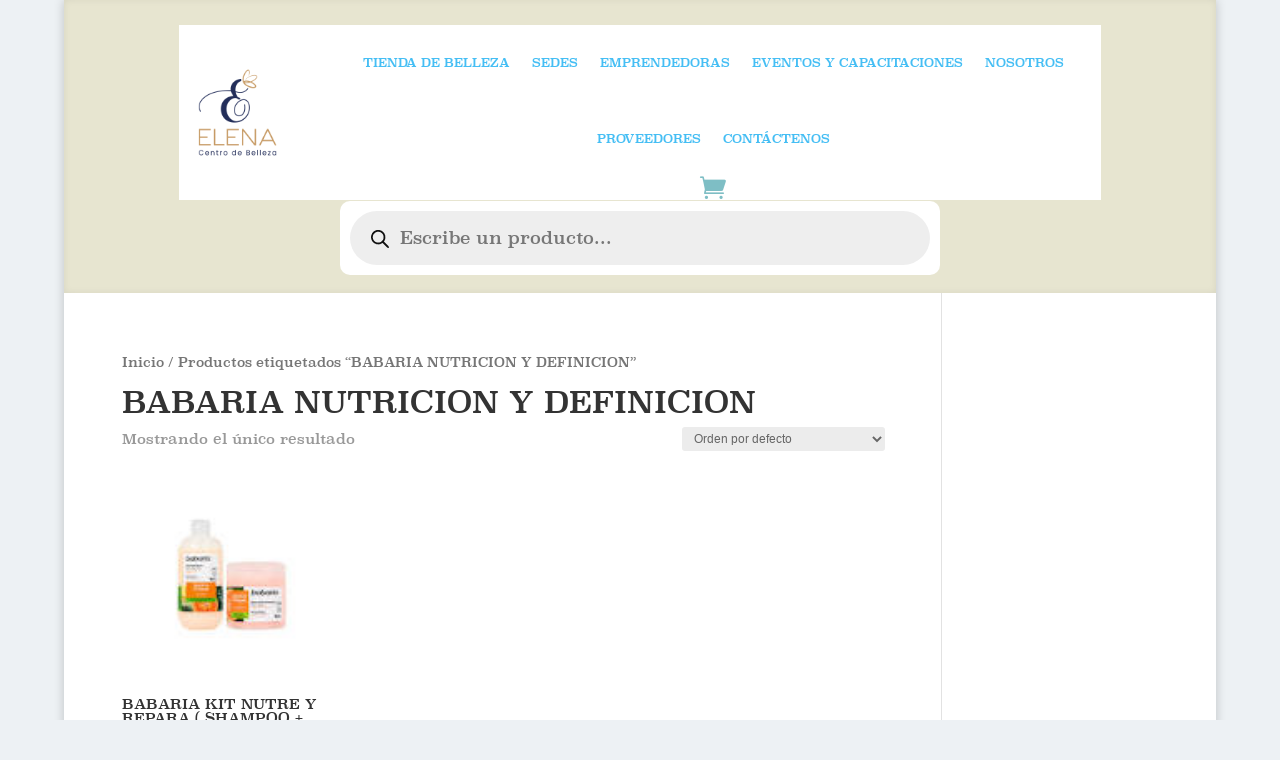

--- FILE ---
content_type: text/css
request_url: https://www.variedadeselena.com/wp-content/et-cache/421/et-core-unified-cpt-421-17690710031035.min.css
body_size: 265
content:
@font-face{font-family:"Superclarendon Regular";font-display:swap;src:url("https://www.variedadeselena.com/wp-content/uploads/et-fonts/superclarendon-rg-587270e85c031.ttf") format("truetype")}.et-db #et-boc .et-l .et_pb_section_0_tb_header.et_pb_section{padding-top:0px;padding-bottom:4px;background-color:#E7E5D0!important}.et-db #et-boc .et-l .et_pb_section_0_tb_header{position:static!important;top:0px;right:auto;bottom:auto;left:0px}.et-db #et-boc .et-l .et_pb_row_0_tb_header.et_pb_row{padding-bottom:1px!important;padding-bottom:1px}.et-db #et-boc .et-l .et_pb_row_0_tb_header,body.et_boxed_layout.et-db #page-container #et-boc .et-l .et_pb_row_0_tb_header.et_pb_row,body.et_boxed_layout.et_pb_pagebuilder_layout.single.et-db #page-container #et-boc .et-l #et-boc .et-l .et_pb_row_0_tb_header.et_pb_row,body.et_boxed_layout.et_pb_pagebuilder_layout.single.et_full_width_page.et-db #page-container #et-boc .et-l #et-boc .et-l .et_pb_row_0_tb_header.et_pb_row,body.et_boxed_layout.et_pb_pagebuilder_layout.single.et_full_width_portfolio_page.et-db #page-container #et-boc .et-l #et-boc .et-l .et_pb_row_0_tb_header.et_pb_row{max-width:1570px}.et-db #et-boc .et-l .et_pb_column_0_tb_header{display:flex;flex-direction:column;justify-content:center}.et-db #et-boc .et-l .et_pb_menu_0_tb_header.et_pb_menu ul li a{font-family:'Superclarendon Regular',Helvetica,Arial,Lucida,sans-serif;text-transform:uppercase;font-size:12px;color:#45BEF4!important;transition:color 300ms ease 0ms}.et-db #et-boc .et-l .et_pb_menu_0_tb_header.et_pb_menu ul li:hover>a{color:#01007F!important}.et-db #et-boc .et-l .et_pb_menu_0_tb_header.et_pb_menu{background-color:#ffffff}.et-db #et-boc .et-l .et_pb_menu_0_tb_header{width:100%}.et-db #et-boc .et-l .et_pb_menu_0_tb_header.et_pb_menu ul li.current-menu-item a{color:#01007F!important}.et-db #et-boc .et-l .et_pb_menu_0_tb_header.et_pb_menu .nav li ul{background-color:#ffffff!important}.et-db #et-boc .et-l .et_pb_menu_0_tb_header.et_pb_menu .et_mobile_menu,.et-db #et-boc .et-l .et_pb_menu_0_tb_header.et_pb_menu .et_mobile_menu ul{background-color:#ffffff!important}.et-db #et-boc .et-l .et_pb_menu_0_tb_header.et_pb_menu nav>ul>li>a:hover{opacity:1}.et-db #et-boc .et-l .et_pb_menu_0_tb_header .et_pb_menu_inner_container>.et_pb_menu__logo-wrap .et_pb_menu__logo,.et-db #et-boc .et-l .et_pb_menu_0_tb_header .et_pb_menu__logo-slot{max-width:100%}.et-db #et-boc .et-l .et_pb_menu_0_tb_header .et_pb_menu_inner_container>.et_pb_menu__logo-wrap .et_pb_menu__logo img,.et-db #et-boc .et-l .et_pb_menu_0_tb_header .et_pb_menu__logo-slot .et_pb_menu__logo-wrap img{max-height:160px}.et-db #et-boc .et-l .et_pb_menu_0_tb_header .mobile_nav .mobile_menu_bar:before{color:#7EBEC5}.et-db #et-boc .et-l .et_pb_menu_0_tb_header .et_pb_menu__icon.et_pb_menu__search-button,.et-db #et-boc .et-l .et_pb_menu_0_tb_header .et_pb_menu__icon.et_pb_menu__close-search-button{color:#7EBEC5}.et-db #et-boc .et-l .et_pb_menu_0_tb_header .et_pb_menu__icon.et_pb_menu__cart-button{font-size:26px;color:#7EBEC5}.et-db #et-boc .et-l .et_pb_row_1_tb_header.et_pb_row{padding-top:0px!important;padding-bottom:14px!important;padding-top:0px;padding-bottom:14px}.et-db #et-boc .et-l .et_pb_menu_0_tb_header.et_pb_module{margin-left:auto!important;margin-right:auto!important}

--- FILE ---
content_type: text/css
request_url: https://www.variedadeselena.com/wp-content/et-cache/423/et-core-unified-cpt-423-17690710031035.min.css
body_size: 700
content:
@font-face{font-family:"Superclarendon Regular";font-display:swap;src:url("https://www.variedadeselena.com/wp-content/uploads/et-fonts/superclarendon-rg-587270e85c031.ttf") format("truetype")}.et-db #et-boc .et-l .et_pb_section_0_tb_footer.et_pb_section{padding-bottom:30px;background-color:#D371A0!important}.et-db #et-boc .et-l .et_pb_section_0_tb_footer{position:static!important;top:0px;right:auto;bottom:auto;left:0px}.et-db #et-boc .et-l .et_pb_row_0_tb_footer.et_pb_row{padding-right:4%!important;padding-left:4%!important;padding-right:4%;padding-left:4%}.et-db #et-boc .et-l .et_pb_row_0_tb_footer,body.et_boxed_layout.et-db #page-container #et-boc .et-l .et_pb_row_0_tb_footer.et_pb_row,body.et_boxed_layout.et_pb_pagebuilder_layout.single.et-db #page-container #et-boc .et-l #et-boc .et-l .et_pb_row_0_tb_footer.et_pb_row,body.et_boxed_layout.et_pb_pagebuilder_layout.single.et_full_width_page.et-db #page-container #et-boc .et-l #et-boc .et-l .et_pb_row_0_tb_footer.et_pb_row,body.et_boxed_layout.et_pb_pagebuilder_layout.single.et_full_width_portfolio_page.et-db #page-container #et-boc .et-l #et-boc .et-l .et_pb_row_0_tb_footer.et_pb_row{width:87%;max-width:1380px}.et-db #et-boc .et-l .et_pb_row_1_tb_footer,body.et_boxed_layout.et-db #page-container #et-boc .et-l .et_pb_row_1_tb_footer.et_pb_row,body.et_boxed_layout.et_pb_pagebuilder_layout.single.et-db #page-container #et-boc .et-l #et-boc .et-l .et_pb_row_1_tb_footer.et_pb_row,body.et_boxed_layout.et_pb_pagebuilder_layout.single.et_full_width_page.et-db #page-container #et-boc .et-l #et-boc .et-l .et_pb_row_1_tb_footer.et_pb_row,body.et_boxed_layout.et_pb_pagebuilder_layout.single.et_full_width_portfolio_page.et-db #page-container #et-boc .et-l #et-boc .et-l .et_pb_row_1_tb_footer.et_pb_row{width:87%;max-width:1380px}.et-db #et-boc .et-l .et_pb_row_2_tb_footer,body.et_boxed_layout.et-db #page-container #et-boc .et-l .et_pb_row_2_tb_footer.et_pb_row,body.et_boxed_layout.et_pb_pagebuilder_layout.single.et-db #page-container #et-boc .et-l #et-boc .et-l .et_pb_row_2_tb_footer.et_pb_row,body.et_boxed_layout.et_pb_pagebuilder_layout.single.et_full_width_page.et-db #page-container #et-boc .et-l #et-boc .et-l .et_pb_row_2_tb_footer.et_pb_row,body.et_boxed_layout.et_pb_pagebuilder_layout.single.et_full_width_portfolio_page.et-db #page-container #et-boc .et-l #et-boc .et-l .et_pb_row_2_tb_footer.et_pb_row{width:87%;max-width:1380px}.et-db #et-boc .et-l .et_pb_text_0_tb_footer p{line-height:1.8em}.et-db #et-boc .et-l .et_pb_text_2_tb_footer p{line-height:1.8em}.et-db #et-boc .et-l .et_pb_text_1_tb_footer p{line-height:1.8em}.et-db #et-boc .et-l .et_pb_text_0_tb_footer{font-size:16px;line-height:1.8em;margin-right:-25px!important}.et-db #et-boc .et-l .et_pb_text_0_tb_footer.et_pb_text a{color:#ffffff!important}.et-db #et-boc .et-l .et_pb_text_2_tb_footer.et_pb_text a{color:#ffffff!important}.et-db #et-boc .et-l .et_pb_text_0_tb_footer h3{font-weight:700;font-size:16px;line-height:1.2em}.et-db #et-boc .et-l .et_pb_text_1_tb_footer h3{font-weight:700;font-size:16px;line-height:1.2em}.et-db #et-boc .et-l .et_pb_text_2_tb_footer h3{font-weight:700;font-size:16px;line-height:1.2em}.et-db #et-boc .et-l .et_pb_text_1_tb_footer{font-size:16px;line-height:1.8em;margin-left:43px!important}.et-db #et-boc .et-l .et_pb_text_2_tb_footer{font-size:16px;line-height:1.8em;margin-bottom:12px!important}.et-db #et-boc .et-l ul.et_pb_social_media_follow_0_tb_footer{margin-top:-15px!important;margin-left:-8px!important}.et-db #et-boc .et-l .et_pb_row_1_tb_footer{background-color:#FFFFFF;border-radius:20px 20px 20px 20px;overflow:hidden;overflow-x:hidden;overflow-y:hidden}.et-db #et-boc .et-l .et_pb_row_1_tb_footer.et_pb_row{padding-right:5%!important;padding-left:5%!important;padding-right:5%;padding-left:5%}.et-db #et-boc .et-l .et_pb_text_4_tb_footer h3{font-family:'Poppins',Helvetica,Arial,Lucida,sans-serif;font-weight:800;font-size:25px;color:#000000!important}.et-db #et-boc .et-l .et_pb_text_3_tb_footer h3{font-family:'Poppins',Helvetica,Arial,Lucida,sans-serif;font-weight:800;font-size:25px;color:#000000!important}.et-db #et-boc .et-l .et_pb_text_8_tb_footer h3{font-family:'Poppins',Helvetica,Arial,Lucida,sans-serif;font-weight:800;font-size:25px;color:#000000!important}.et-db #et-boc .et-l .et_pb_divider_2_tb_footer{border-radius:20px 20px 20px 20px;overflow:hidden;height:5px;margin-top:20px!important;margin-bottom:50px!important;width:12%}.et-db #et-boc .et-l .et_pb_divider_0_tb_footer{border-radius:20px 20px 20px 20px;overflow:hidden;height:5px;margin-top:20px!important;margin-bottom:50px!important;width:12%}.et-db #et-boc .et-l .et_pb_divider_1_tb_footer{border-radius:20px 20px 20px 20px;overflow:hidden;height:5px;margin-top:20px!important;margin-bottom:50px!important;width:12%}.et-db #et-boc .et-l .et_pb_divider_0_tb_footer:before{border-top-color:#D371A0;border-top-width:5px}.et-db #et-boc .et-l .et_pb_divider_2_tb_footer:before{border-top-color:#D371A0;border-top-width:5px}.et-db #et-boc .et-l .et_pb_divider_1_tb_footer:before{border-top-color:#D371A0;border-top-width:5px}.et-db #et-boc .et-l .et_pb_menu_0_tb_footer.et_pb_menu{background-color:#ffffff}.et-db #et-boc .et-l .et_pb_menu_0_tb_footer.et_pb_menu .nav li ul{background-color:#ffffff!important}.et-db #et-boc .et-l .et_pb_menu_0_tb_footer.et_pb_menu .et_mobile_menu,.et-db #et-boc .et-l .et_pb_menu_0_tb_footer.et_pb_menu .et_mobile_menu ul{background-color:#ffffff!important}.et-db #et-boc .et-l .et_pb_menu_0_tb_footer .et_pb_menu_inner_container>.et_pb_menu__logo-wrap .et_pb_menu__logo,.et-db #et-boc .et-l .et_pb_menu_0_tb_footer .et_pb_menu__logo-slot{max-width:100%}.et-db #et-boc .et-l .et_pb_menu_0_tb_footer .et_pb_menu_inner_container>.et_pb_menu__logo-wrap .et_pb_menu__logo img,.et-db #et-boc .et-l .et_pb_menu_0_tb_footer .et_pb_menu__logo-slot .et_pb_menu__logo-wrap img{max-height:none}.et-db #et-boc .et-l .et_pb_menu_0_tb_footer .mobile_nav .mobile_menu_bar:before{color:#7EBEC5}.et-db #et-boc .et-l .et_pb_menu_0_tb_footer .et_pb_menu__icon.et_pb_menu__search-button,.et-db #et-boc .et-l .et_pb_menu_0_tb_footer .et_pb_menu__icon.et_pb_menu__close-search-button{color:#7EBEC5}.et-db #et-boc .et-l .et_pb_menu_0_tb_footer .et_pb_menu__icon.et_pb_menu__cart-button{color:#7EBEC5}.et-db #et-boc .et-l .et_pb_text_7_tb_footer.et_pb_text{color:#000000!important}.et-db #et-boc .et-l .et_pb_text_10_tb_footer.et_pb_text{color:#000000!important}.et-db #et-boc .et-l .et_pb_text_9_tb_footer.et_pb_text{color:#000000!important}.et-db #et-boc .et-l .et_pb_text_5_tb_footer.et_pb_text{color:#000000!important}.et-db #et-boc .et-l .et_pb_text_6_tb_footer.et_pb_text{color:#000000!important}.et-db #et-boc .et-l .et_pb_text_11_tb_footer.et_pb_text{color:#000000!important}.et-db #et-boc .et-l .et_pb_text_6_tb_footer{font-family:'Poppins',Helvetica,Arial,Lucida,sans-serif;font-weight:600;font-size:16px;margin-bottom:10px!important;cursor:pointer}.et-db #et-boc .et-l .et_pb_text_7_tb_footer{font-family:'Poppins',Helvetica,Arial,Lucida,sans-serif;font-weight:600;font-size:16px;margin-bottom:10px!important;cursor:pointer}.et-db #et-boc .et-l .et_pb_text_5_tb_footer{font-family:'Poppins',Helvetica,Arial,Lucida,sans-serif;font-weight:600;font-size:16px;margin-bottom:10px!important;cursor:pointer}.et-db #et-boc .et-l .et_pb_text_9_tb_footer{font-family:'Poppins',Helvetica,Arial,Lucida,sans-serif;font-weight:600;font-size:16px;margin-bottom:10px!important;cursor:pointer}.et-db #et-boc .et-l .et_pb_row_2_tb_footer{background-color:#E7E5D0;border-radius:20px 20px 20px 20px;overflow:hidden}.et-db #et-boc .et-l .et_pb_row_2_tb_footer.et_pb_row{margin-top:-20px!important}.et-db #et-boc .et-l .et_pb_text_11_tb_footer.et_pb_text:hover{color:#ddccb8!important}.et-db #et-boc .et-l .et_pb_text_11_tb_footer:hover{letter-spacing:3px}body.uiwebview.et-db #et-boc .et-l .et_pb_text_11_tb_footer:hover{font-variant-ligatures:no-common-ligatures}body.iphone.et-db #et-boc .et-l .et_pb_text_11_tb_footer:hover{font-variant-ligatures:no-common-ligatures}body.safari.et-db #et-boc .et-l .et_pb_text_11_tb_footer:hover{font-variant-ligatures:no-common-ligatures}.et-db #et-boc .et-l .et_pb_text_11_tb_footer.et_pb_text,.et-db #et-boc .et-l .et_pb_text_11_tb_footer{transition:color 300ms ease 0ms,letter-spacing 300ms ease 0ms}.et-db #et-boc .et-l .et_pb_social_media_follow_network_0_tb_footer a.icon{background-color:#ea2c59!important}.et-db #et-boc .et-l .et_pb_social_media_follow_network_1_tb_footer a.icon{background-color:#01008E!important}.et-db #et-boc .et-l .et_pb_column_3_tb_footer{padding-top:4%;padding-right:4%;padding-bottom:4%;padding-left:4%}.et-db #et-boc .et-l .et_pb_column_5_tb_footer{padding-top:4%;padding-right:4%;padding-bottom:4%;padding-left:4%}.et-db #et-boc .et-l .et_pb_column_4_tb_footer{padding-top:4%;padding-right:4%;padding-bottom:4%;padding-left:4%}@media only screen and (max-width:980px){.et-db #et-boc .et-l .et_pb_row_0_tb_footer.et_pb_row{padding-left:0%!important;padding-left:0%!important}.et-db #et-boc .et-l .et_pb_column_3_tb_footer{padding-top:7%;padding-right:5%;padding-bottom:7%;padding-left:5%}.et-db #et-boc .et-l .et_pb_column_4_tb_footer{padding-top:7%;padding-right:5%;padding-bottom:7%;padding-left:5%}.et-db #et-boc .et-l .et_pb_column_5_tb_footer{padding-top:7%;padding-right:5%;padding-bottom:7%;padding-left:5%}}@media only screen and (max-width:767px){.et-db #et-boc .et-l .et_pb_column_3_tb_footer{padding-top:10%;padding-right:5%;padding-bottom:10%;padding-left:5%}.et-db #et-boc .et-l .et_pb_column_4_tb_footer{padding-top:10%;padding-right:5%;padding-bottom:10%;padding-left:5%}.et-db #et-boc .et-l .et_pb_column_5_tb_footer{padding-top:10%;padding-right:5%;padding-bottom:10%;padding-left:5%}}